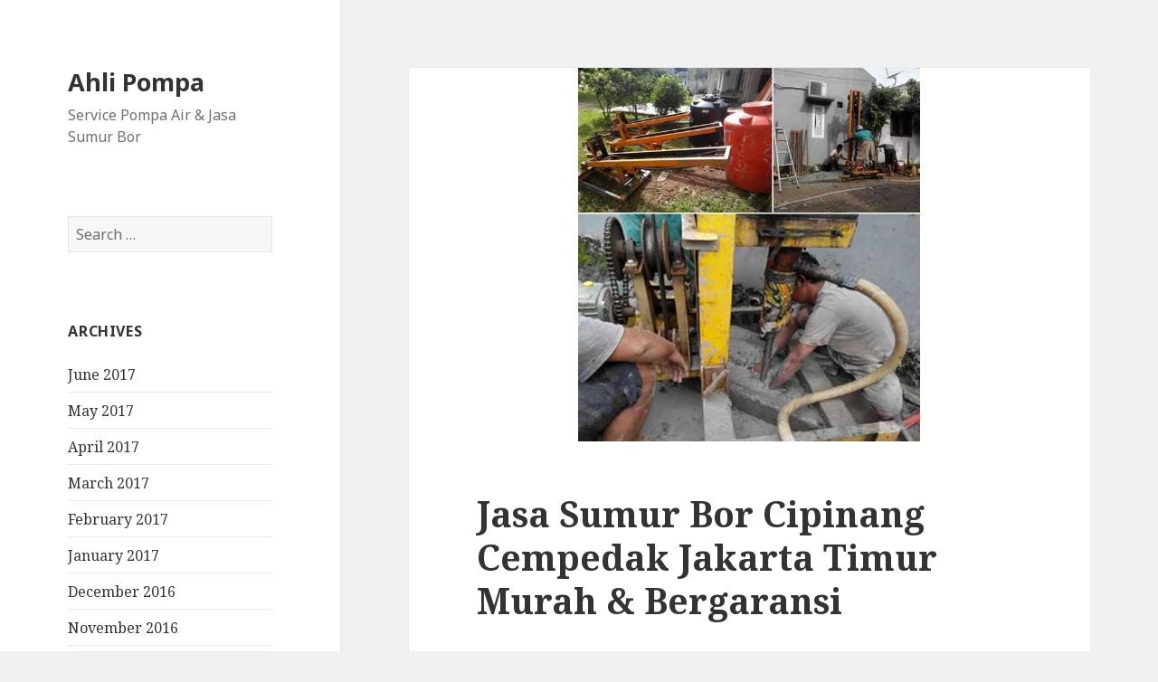

--- FILE ---
content_type: text/html; charset=UTF-8
request_url: http://ahlipompa.com/jasa-sumur-bor/cipinang-cempedak-jakarta-timur/
body_size: 8985
content:
<!DOCTYPE html>
<html lang="en-US" class="no-js">
<head>
	<meta charset="UTF-8">
	<meta name="viewport" content="width=device-width">
	<link rel="profile" href="http://gmpg.org/xfn/11">
	<link rel="pingback" href="http://ahlipompa.com/xmlrpc.php">
	<!--[if lt IE 9]>
	<script src="http://ahlipompa.com/wp-content/themes/twentyfifteen/js/html5.js"></script>
	<![endif]-->
	<script>(function(html){html.className = html.className.replace(/\bno-js\b/,'js')})(document.documentElement);</script>
<title>Jasa Sumur Bor Cipinang Cempedak Jakarta Timur Murah &amp; Bergaransi</title>

<!-- This site is optimized with the Yoast SEO plugin v11.4 - https://yoast.com/wordpress/plugins/seo/ -->
<meta name="description" content="Jasa Sumur Bor Cipinang Cempedak Jakarta Timur Harga Murah &amp; Terpercaya. Kami Sudah Berpengalaman Belasan Tahun untuk Pengeboran Air Tanah &amp; Jet Pump. Segera Hubungi Kami ..."/>
<link rel="canonical" href="http://ahlipompa.com/jasa-sumur-bor/cipinang-cempedak-jakarta-timur/" />
<meta property="og:locale" content="en_US" />
<meta property="og:type" content="article" />
<meta property="og:title" content="Jasa Sumur Bor Cipinang Cempedak Jakarta Timur Murah &amp; Bergaransi" />
<meta property="og:description" content="Jasa Sumur Bor Cipinang Cempedak Jakarta Timur Harga Murah &amp; Terpercaya. Kami Sudah Berpengalaman Belasan Tahun untuk Pengeboran Air Tanah &amp; Jet Pump. Segera Hubungi Kami ..." />
<meta property="og:url" content="http://ahlipompa.com/jasa-sumur-bor/cipinang-cempedak-jakarta-timur/" />
<meta property="og:site_name" content="Ahli Pompa" />
<meta property="article:tag" content="Bor Air" />
<meta property="article:tag" content="Tukang Bor Air" />
<meta property="article:tag" content="Tukang Bor Sumur" />
<meta property="article:section" content="Jasa Sumur Bor" />
<meta property="article:published_time" content="2017-05-11T07:36:44+00:00" />
<meta property="og:image" content="http://ahlipompa.com/wp-content/uploads/2017/06/Sumur-Bor.jpg" />
<meta property="og:image:width" content="378" />
<meta property="og:image:height" content="413" />
<meta name="twitter:card" content="summary" />
<meta name="twitter:description" content="Jasa Sumur Bor Cipinang Cempedak Jakarta Timur Harga Murah &amp; Terpercaya. Kami Sudah Berpengalaman Belasan Tahun untuk Pengeboran Air Tanah &amp; Jet Pump. Segera Hubungi Kami ..." />
<meta name="twitter:title" content="Jasa Sumur Bor Cipinang Cempedak Jakarta Timur Murah &amp; Bergaransi" />
<meta name="twitter:image" content="http://ahlipompa.com/wp-content/uploads/2017/06/Sumur-Bor.jpg" />
<script type='application/ld+json' class='yoast-schema-graph yoast-schema-graph--main'>{"@context":"https://schema.org","@graph":[{"@type":"Organization","@id":"http://ahlipompa.com/#organization","name":"","url":"http://ahlipompa.com/","sameAs":[]},{"@type":"WebSite","@id":"http://ahlipompa.com/#website","url":"http://ahlipompa.com/","name":"Ahli Pompa","publisher":{"@id":"http://ahlipompa.com/#organization"},"potentialAction":{"@type":"SearchAction","target":"http://ahlipompa.com/?s={search_term_string}","query-input":"required name=search_term_string"}},{"@type":"WebPage","@id":"http://ahlipompa.com/jasa-sumur-bor/cipinang-cempedak-jakarta-timur/#webpage","url":"http://ahlipompa.com/jasa-sumur-bor/cipinang-cempedak-jakarta-timur/","inLanguage":"en-US","name":"Jasa Sumur Bor Cipinang Cempedak Jakarta Timur Murah &amp; Bergaransi","isPartOf":{"@id":"http://ahlipompa.com/#website"},"image":{"@type":"ImageObject","@id":"http://ahlipompa.com/jasa-sumur-bor/cipinang-cempedak-jakarta-timur/#primaryimage","url":"http://ahlipompa.com/wp-content/uploads/2017/06/Sumur-Bor.jpg","width":378,"height":413,"caption":"Jasa Bor Air"},"primaryImageOfPage":{"@id":"http://ahlipompa.com/jasa-sumur-bor/cipinang-cempedak-jakarta-timur/#primaryimage"},"datePublished":"2017-05-11T07:36:44+00:00","dateModified":"2017-05-11T07:36:44+00:00","description":"Jasa Sumur Bor Cipinang Cempedak Jakarta Timur Harga Murah & Terpercaya. Kami Sudah Berpengalaman Belasan Tahun untuk Pengeboran Air Tanah & Jet Pump. Segera Hubungi Kami ..."},{"@type":"Article","@id":"http://ahlipompa.com/jasa-sumur-bor/cipinang-cempedak-jakarta-timur/#article","isPartOf":{"@id":"http://ahlipompa.com/jasa-sumur-bor/cipinang-cempedak-jakarta-timur/#webpage"},"author":{"@id":"http://ahlipompa.com/author/ahlipompa/#author"},"headline":"Jasa Sumur Bor Cipinang Cempedak Jakarta Timur Murah &#038; Bergaransi","datePublished":"2017-05-11T07:36:44+00:00","dateModified":"2017-05-11T07:36:44+00:00","commentCount":0,"mainEntityOfPage":{"@id":"http://ahlipompa.com/jasa-sumur-bor/cipinang-cempedak-jakarta-timur/#webpage"},"publisher":{"@id":"http://ahlipompa.com/#organization"},"image":{"@id":"http://ahlipompa.com/jasa-sumur-bor/cipinang-cempedak-jakarta-timur/#primaryimage"},"keywords":"Bor Air,Tukang Bor Air,Tukang Bor Sumur","articleSection":"Jasa Sumur Bor"},{"@type":["Person"],"@id":"http://ahlipompa.com/author/ahlipompa/#author","name":"ahlipompa","image":{"@type":"ImageObject","@id":"http://ahlipompa.com/#authorlogo","url":"http://1.gravatar.com/avatar/722a2480508711297397dc41340af280?s=96&d=mm&r=g","caption":"ahlipompa"},"sameAs":[]}]}</script>
<!-- / Yoast SEO plugin. -->

<link rel='dns-prefetch' href='//fonts.googleapis.com' />
<link rel='dns-prefetch' href='//s.w.org' />
<link href='https://fonts.gstatic.com' crossorigin rel='preconnect' />
<link rel="alternate" type="application/rss+xml" title="Ahli Pompa &raquo; Feed" href="http://ahlipompa.com/feed/" />
<link rel="alternate" type="application/rss+xml" title="Ahli Pompa &raquo; Comments Feed" href="http://ahlipompa.com/comments/feed/" />
		<script type="text/javascript">
			window._wpemojiSettings = {"baseUrl":"https:\/\/s.w.org\/images\/core\/emoji\/12.0.0-1\/72x72\/","ext":".png","svgUrl":"https:\/\/s.w.org\/images\/core\/emoji\/12.0.0-1\/svg\/","svgExt":".svg","source":{"concatemoji":"http:\/\/ahlipompa.com\/wp-includes\/js\/wp-emoji-release.min.js?ver=5.2.23"}};
			!function(e,a,t){var n,r,o,i=a.createElement("canvas"),p=i.getContext&&i.getContext("2d");function s(e,t){var a=String.fromCharCode;p.clearRect(0,0,i.width,i.height),p.fillText(a.apply(this,e),0,0);e=i.toDataURL();return p.clearRect(0,0,i.width,i.height),p.fillText(a.apply(this,t),0,0),e===i.toDataURL()}function c(e){var t=a.createElement("script");t.src=e,t.defer=t.type="text/javascript",a.getElementsByTagName("head")[0].appendChild(t)}for(o=Array("flag","emoji"),t.supports={everything:!0,everythingExceptFlag:!0},r=0;r<o.length;r++)t.supports[o[r]]=function(e){if(!p||!p.fillText)return!1;switch(p.textBaseline="top",p.font="600 32px Arial",e){case"flag":return s([55356,56826,55356,56819],[55356,56826,8203,55356,56819])?!1:!s([55356,57332,56128,56423,56128,56418,56128,56421,56128,56430,56128,56423,56128,56447],[55356,57332,8203,56128,56423,8203,56128,56418,8203,56128,56421,8203,56128,56430,8203,56128,56423,8203,56128,56447]);case"emoji":return!s([55357,56424,55356,57342,8205,55358,56605,8205,55357,56424,55356,57340],[55357,56424,55356,57342,8203,55358,56605,8203,55357,56424,55356,57340])}return!1}(o[r]),t.supports.everything=t.supports.everything&&t.supports[o[r]],"flag"!==o[r]&&(t.supports.everythingExceptFlag=t.supports.everythingExceptFlag&&t.supports[o[r]]);t.supports.everythingExceptFlag=t.supports.everythingExceptFlag&&!t.supports.flag,t.DOMReady=!1,t.readyCallback=function(){t.DOMReady=!0},t.supports.everything||(n=function(){t.readyCallback()},a.addEventListener?(a.addEventListener("DOMContentLoaded",n,!1),e.addEventListener("load",n,!1)):(e.attachEvent("onload",n),a.attachEvent("onreadystatechange",function(){"complete"===a.readyState&&t.readyCallback()})),(n=t.source||{}).concatemoji?c(n.concatemoji):n.wpemoji&&n.twemoji&&(c(n.twemoji),c(n.wpemoji)))}(window,document,window._wpemojiSettings);
		</script>
		<style type="text/css">
img.wp-smiley,
img.emoji {
	display: inline !important;
	border: none !important;
	box-shadow: none !important;
	height: 1em !important;
	width: 1em !important;
	margin: 0 .07em !important;
	vertical-align: -0.1em !important;
	background: none !important;
	padding: 0 !important;
}
</style>
	<link rel='stylesheet' id='wp-block-library-css'  href='http://ahlipompa.com/wp-includes/css/dist/block-library/style.min.css?ver=5.2.23' type='text/css' media='all' />
<link rel='stylesheet' id='wp-block-library-theme-css'  href='http://ahlipompa.com/wp-includes/css/dist/block-library/theme.min.css?ver=5.2.23' type='text/css' media='all' />
<link rel='stylesheet' id='twentyfifteen-fonts-css'  href='https://fonts.googleapis.com/css?family=Noto+Sans%3A400italic%2C700italic%2C400%2C700%7CNoto+Serif%3A400italic%2C700italic%2C400%2C700%7CInconsolata%3A400%2C700&#038;subset=latin%2Clatin-ext' type='text/css' media='all' />
<link rel='stylesheet' id='genericons-css'  href='http://ahlipompa.com/wp-content/themes/twentyfifteen/genericons/genericons.css?ver=3.2' type='text/css' media='all' />
<link rel='stylesheet' id='twentyfifteen-style-css'  href='http://ahlipompa.com/wp-content/themes/twentyfifteen/style.css?ver=5.2.23' type='text/css' media='all' />
<style id='twentyfifteen-style-inline-css' type='text/css'>

			.post-navigation .nav-previous { background-image: url(http://ahlipompa.com/wp-content/uploads/2017/06/Sumur-Bor.jpg); }
			.post-navigation .nav-previous .post-title, .post-navigation .nav-previous a:hover .post-title, .post-navigation .nav-previous .meta-nav { color: #fff; }
			.post-navigation .nav-previous a:before { background-color: rgba(0, 0, 0, 0.4); }
		
			.post-navigation .nav-next { background-image: url(http://ahlipompa.com/wp-content/uploads/2017/06/Sumur-Bor.jpg); border-top: 0; }
			.post-navigation .nav-next .post-title, .post-navigation .nav-next a:hover .post-title, .post-navigation .nav-next .meta-nav { color: #fff; }
			.post-navigation .nav-next a:before { background-color: rgba(0, 0, 0, 0.4); }
		
</style>
<link rel='stylesheet' id='twentyfifteen-block-style-css'  href='http://ahlipompa.com/wp-content/themes/twentyfifteen/css/blocks.css?ver=20181230' type='text/css' media='all' />
<!--[if lt IE 9]>
<link rel='stylesheet' id='twentyfifteen-ie-css'  href='http://ahlipompa.com/wp-content/themes/twentyfifteen/css/ie.css?ver=20141010' type='text/css' media='all' />
<![endif]-->
<!--[if lt IE 8]>
<link rel='stylesheet' id='twentyfifteen-ie7-css'  href='http://ahlipompa.com/wp-content/themes/twentyfifteen/css/ie7.css?ver=20141010' type='text/css' media='all' />
<![endif]-->
<script type='text/javascript' src='http://ahlipompa.com/wp-includes/js/jquery/jquery.js?ver=1.12.4-wp'></script>
<script type='text/javascript' src='http://ahlipompa.com/wp-includes/js/jquery/jquery-migrate.min.js?ver=1.4.1'></script>
<link rel='https://api.w.org/' href='http://ahlipompa.com/wp-json/' />
<link rel="EditURI" type="application/rsd+xml" title="RSD" href="http://ahlipompa.com/xmlrpc.php?rsd" />
<link rel="wlwmanifest" type="application/wlwmanifest+xml" href="http://ahlipompa.com/wp-includes/wlwmanifest.xml" /> 
<meta name="generator" content="WordPress 5.2.23" />
<link rel='shortlink' href='http://ahlipompa.com/?p=3435' />
<link rel="alternate" type="application/json+oembed" href="http://ahlipompa.com/wp-json/oembed/1.0/embed?url=http%3A%2F%2Fahlipompa.com%2Fjasa-sumur-bor%2Fcipinang-cempedak-jakarta-timur%2F" />
<link rel="alternate" type="text/xml+oembed" href="http://ahlipompa.com/wp-json/oembed/1.0/embed?url=http%3A%2F%2Fahlipompa.com%2Fjasa-sumur-bor%2Fcipinang-cempedak-jakarta-timur%2F&#038;format=xml" />
<!--
This site is protected by WP-CopyRightPro
Copyright 2010  Wp-CopyRightPro, IN  (http://wp-copyrightpro.com/)
-->

<!-- EVITAR CLICK DERECHO-->

<!-- SELECCION DE TEXTO-->
<script type="text/javascript">
// IE Evitar seleccion de texto
document.onselectstart=function(){
if (event.srcElement.type != "text" && event.srcElement.type != "textarea" && event.srcElement.type != "password")
return false
else return true;
};

// FIREFOX Evitar seleccion de texto
if (window.sidebar){
document.onmousedown=function(e){
var obj=e.target;
if (obj.tagName.toUpperCase() == "INPUT" || obj.tagName.toUpperCase() == "TEXTAREA" || obj.tagName.toUpperCase() == "PASSWORD")
return true;
/*else if (obj.tagName=="BUTTON"){
return true;
}*/
else
return false;
}
}
// End -->
</script>


<!-- EVITAR IFRAME-->


<!-- EVITAR DRAG AND DROP-->
<script type="text/javascript" src="http://ahlipompa.com/wp-content/plugins/si-captcha-for-wordpress/captcha/si_captcha.js?ver=1769940375"></script>
<!-- begin SI CAPTCHA Anti-Spam - login/register form style -->
<style type="text/css">
.si_captcha_small { width:175px; height:45px; padding-top:10px; padding-bottom:10px; }
.si_captcha_large { width:250px; height:60px; padding-top:10px; padding-bottom:10px; }
img#si_image_com { border-style:none; margin:0; padding-right:5px; float:left; }
img#si_image_reg { border-style:none; margin:0; padding-right:5px; float:left; }
img#si_image_log { border-style:none; margin:0; padding-right:5px; float:left; }
img#si_image_side_login { border-style:none; margin:0; padding-right:5px; float:left; }
img#si_image_checkout { border-style:none; margin:0; padding-right:5px; float:left; }
img#si_image_jetpack { border-style:none; margin:0; padding-right:5px; float:left; }
img#si_image_bbpress_topic { border-style:none; margin:0; padding-right:5px; float:left; }
.si_captcha_refresh { border-style:none; margin:0; vertical-align:bottom; }
div#si_captcha_input { display:block; padding-top:15px; padding-bottom:5px; }
label#si_captcha_code_label { margin:0; }
input#si_captcha_code_input { width:65px; }
p#si_captcha_code_p { clear: left; padding-top:10px; }
.si-captcha-jetpack-error { color:#DC3232; }
</style>
<!-- end SI CAPTCHA Anti-Spam - login/register form style -->
</head>

<body class="post-template-default single single-post postid-3435 single-format-standard wp-embed-responsive">
<div id="page" class="hfeed site">
	<a class="skip-link screen-reader-text" href="#content">Skip to content</a>

	<div id="sidebar" class="sidebar">
		<header id="masthead" class="site-header" role="banner">
			<div class="site-branding">
										<p class="site-title"><a href="http://ahlipompa.com/" rel="home">Ahli Pompa</a></p>
												<p class="site-description">Service Pompa Air &amp; Jasa Sumur Bor</p>
										<button class="secondary-toggle">Menu and widgets</button>
			</div><!-- .site-branding -->
		</header><!-- .site-header -->

			<div id="secondary" class="secondary">

		
		
					<div id="widget-area" class="widget-area" role="complementary">
				<aside id="search-2" class="widget widget_search"><form role="search" method="get" class="search-form" action="http://ahlipompa.com/">
				<label>
					<span class="screen-reader-text">Search for:</span>
					<input type="search" class="search-field" placeholder="Search &hellip;" value="" name="s" />
				</label>
				<input type="submit" class="search-submit screen-reader-text" value="Search" />
			</form></aside><aside id="archives-2" class="widget widget_archive"><h2 class="widget-title">Archives</h2>		<ul>
				<li><a href='http://ahlipompa.com/2017/06/'>June 2017</a></li>
	<li><a href='http://ahlipompa.com/2017/05/'>May 2017</a></li>
	<li><a href='http://ahlipompa.com/2017/04/'>April 2017</a></li>
	<li><a href='http://ahlipompa.com/2017/03/'>March 2017</a></li>
	<li><a href='http://ahlipompa.com/2017/02/'>February 2017</a></li>
	<li><a href='http://ahlipompa.com/2017/01/'>January 2017</a></li>
	<li><a href='http://ahlipompa.com/2016/12/'>December 2016</a></li>
	<li><a href='http://ahlipompa.com/2016/11/'>November 2016</a></li>
	<li><a href='http://ahlipompa.com/2016/10/'>October 2016</a></li>
	<li><a href='http://ahlipompa.com/2016/09/'>September 2016</a></li>
	<li><a href='http://ahlipompa.com/2016/08/'>August 2016</a></li>
	<li><a href='http://ahlipompa.com/2016/07/'>July 2016</a></li>
		</ul>
			</aside><aside id="categories-2" class="widget widget_categories"><h2 class="widget-title">Categories</h2>		<ul>
				<li class="cat-item cat-item-7458"><a href="http://ahlipompa.com/category/jasa-sumur-bor/">Jasa Sumur Bor</a>
</li>
	<li class="cat-item cat-item-8"><a href="http://ahlipompa.com/category/service-pompa-air/">Service Pompa Air</a>
</li>
		</ul>
			</aside><aside id="text-6" class="widget widget_text">			<div class="textwidget"> <!-- Histats.com  START  (aync)-->
<script type="text/javascript">var _Hasync= _Hasync|| [];
_Hasync.push(['Histats.start', '1,3849916,4,0,0,0,00010000']);
_Hasync.push(['Histats.fasi', '1']);
_Hasync.push(['Histats.track_hits', '']);
(function() {
var hs = document.createElement('script'); hs.type = 'text/javascript'; hs.async = true;
hs.src = ('//s10.histats.com/js15_as.js');
(document.getElementsByTagName('head')[0] || document.getElementsByTagName('body')[0]).appendChild(hs);
})();</script>
<noscript><a href="/" target="_blank" rel="noopener noreferrer"><img  src="//sstatic1.histats.com/0.gif?3849916&101" alt="stats online users" border="0"></a></noscript>
<!-- Histats.com  END  --></div>
		</aside>			</div><!-- .widget-area -->
		
	</div><!-- .secondary -->

	</div><!-- .sidebar -->

	<div id="content" class="site-content">

	<div id="primary" class="content-area">
		<main id="main" class="site-main" role="main">

		
<article id="post-3435" class="post-3435 post type-post status-publish format-standard has-post-thumbnail hentry category-jasa-sumur-bor tag-bor-air tag-tukang-bor-air tag-tukang-bor-sumur">
	
		<div class="post-thumbnail">
			<img width="378" height="413" src="http://ahlipompa.com/wp-content/uploads/2017/06/Sumur-Bor.jpg" class="attachment-post-thumbnail size-post-thumbnail wp-post-image" alt="Jasa Bor Air" srcset="http://ahlipompa.com/wp-content/uploads/2017/06/Sumur-Bor.jpg 378w, http://ahlipompa.com/wp-content/uploads/2017/06/Sumur-Bor-275x300.jpg 275w" sizes="(max-width: 378px) 100vw, 378px" />	</div><!-- .post-thumbnail -->

	
	<header class="entry-header">
		<h1 class="entry-title">Jasa Sumur Bor Cipinang Cempedak Jakarta Timur Murah &#038; Bergaransi</h1>	</header><!-- .entry-header -->

	<div class="entry-content">
		<h2 style="text-align: center;"><span style="color: #000080;">Jasa Sumur Bor&nbsp;Cipinang Cempedak Jakarta Timur&nbsp;Murah &amp;&nbsp;Profesional</span></h2>
<p style="text-align: center;"><p style="text-align: center;"><strong><span style="color: #ff0000;">HUBUNGI : 081285509180</span></strong></p>
<p style="text-align: center;"><strong><span style="color: #ff0000;">HUBUNGI: 087862217400</span></strong></p></p>
<p style="text-align: left;">Anda sedang mencari <strong>Jasa Sumur Bor&nbsp;Cipinang Cempedak Jakarta Timur</strong> yang murah dan bergaransi ? Kami AHLI&nbsp;POMPA adalah penyedia jasa sumur bor&nbsp;yang terpercaya dan bergaransi untuk&nbsp;pengeboran sumur jet pump milik anda. Dengan pengalaman lebih dari belasan&nbsp;tahun di bidang ini sehingga kami dapat memberikan solusi permasalahan air anda dengan pelayanan yang maksimal di bidang pengeboran air tanah dan service pompa air dengan di dukung oleh tenaga ahli yang profesional.</p>
<p><img class="size-full wp-image-527 aligncenter" src="http://ahlipompa.com/wp-content/uploads/2017/06/Service-Pompa-Air.jpg" alt="Service Pompa Air" width="614" height="319" srcset="http://ahlipompa.com/wp-content/uploads/2017/06/Service-Pompa-Air.jpg 614w, http://ahlipompa.com/wp-content/uploads/2017/06/Service-Pompa-Air-300x156.jpg 300w" sizes="(max-width: 614px) 100vw, 614px" /></p>
<h3 style="text-align: center;"><span style="color: #000080;">Jasa Sumur Bor Cipinang Cempedak Jakarta Timur Bergaransi</span></h3>
<p style="text-align: center;"><p style="text-align: center;"><strong><span style="color: #ff0000;">HUBUNGI : 081285509180</span></strong></p>
<p style="text-align: center;"><strong><span style="color: #ff0000;">HUBUNGI: 087862217400</span></strong></p></p>
<p><strong><span style="color: #ff0000;">Jasa Yang Kami Tawarkan :</span></strong></p>
<p><strong><span style="color: #0000ff;">Jasa Pengeboran Air Sumur Standart Dengan Kedalaman&nbsp;&plusmn; 30 m</span></strong></p>
<p><span style="color: #000000;">Sebagai solusi untuk mengatasi masalah air kering, debit air kecil, pasokan air ke penampungan kurang, serta pengeboran air baru untuk kebutuhan air bersih yang besar untuk rumah tangga dan perkantoran.</span></p>
<p><span style="color: #0000ff;"><strong>Jasa Pengeboran Air Sumur Semi Artetis Dengan Kedalaman &plusmn; 50 &#8211; 80 m</strong></span></p>
<p><span style="color: #000000;">Sebagai solusi untuk mengatasi&nbsp;keluhan air kering, kuning, air bau, kadar besi tinggi, air keruh, kondisi tanah yang keras berbatu dan untuk mendapatkan air yang baik, besar dan layak untuk digunakan bagi rumah tangga dan perkantoran.</span></p>
<p><img class="size-full wp-image-3288 aligncenter" src="http://ahlipompa.com/wp-content/uploads/2017/06/Sumur-Bor.jpg" alt="Sumur Bor" width="378" height="413" srcset="http://ahlipompa.com/wp-content/uploads/2017/06/Sumur-Bor.jpg 378w, http://ahlipompa.com/wp-content/uploads/2017/06/Sumur-Bor-275x300.jpg 275w" sizes="(max-width: 378px) 100vw, 378px" /></p>
<p><span style="color: #0000ff;"><strong>Jasa Perbaikan Mesin Pompa Air</strong></span></p>
<p><span style="color: #000000;">Sebagai Solusi untuk mengatasi berbagai kerusakan mesin pompa air segala merk, pergantian sparepart mesin, memperbaiki gulungan dinamo, memperbaiki mesin pompa air yang tidak dapat menghisap dan berbagai kerusakan lainnya dari mesin pompa anda.</span></p>
<p><strong><span style="color: #0000ff;">Jasa Perbaikan Instalasi Saluran Air</span></strong></p>
<p><span style="color: #000000;">Sebagai solusi untuk mengatasi kerusakan instalasi air yang menyebabkan air kecil, kebocoran akibat dari pipa pecah, mampet disebabkan oleh kerak dari kotoran, dan pembuatan instalasi saluran air yang baru baik untuk perumahan dan perkantoran.</span></p>
<p><img class="size-full wp-image-3280 aligncenter" src="http://ahlipompa.com/wp-content/uploads/2017/06/Jasa-Sumur-Bor.jpg" alt="Jasa Sumur Bor" width="470" height="413" srcset="http://ahlipompa.com/wp-content/uploads/2017/06/Jasa-Sumur-Bor.jpg 470w, http://ahlipompa.com/wp-content/uploads/2017/06/Jasa-Sumur-Bor-300x264.jpg 300w" sizes="(max-width: 470px) 100vw, 470px" /></p>
<p><span style="color: #0000ff;"><strong><span style="color: #ff0000;">Harga Jasa</span></strong></span></p>
<p><span style="color: #000000;"><a href="http://ahlipompa.com/jasa-sumur-bor/bidaracina-jakarta-timur/">Informasi</a> lebih rinci bisa anda dapat dengan menghubungi kami, karena&nbsp;kami harus dapat memastikan kerusakan terlebih dahulu. Silakan anda konsultasikan segala masalah anda terlebih dahulu kepada kami. Harga yang kami tawarkan bersifat negotible karena kami berusaha untuk memberikan pelayanan yang terbaik untuk anda. Dan kami akan berusaha menyesuaikan biaya yang diperlukan sesuai dengan kebutuhan yang diperlukan dan anggaran yang anda miliki. &#8220;Harga yang kami tawarkan pasti terjangkau dan Bergaransi&#8221;.</span></p>
<p><span style="color: #0000ff;"><strong><span style="color: #ff0000;">Area Kerja</span></strong></span></p>
<p><span style="color: #000000;">Kami berusaha mengatasi segala permasalahan air anda, dari service pompa air berbagai merk, pengeboran pompa air lama dan baru serta permasalahan air lainnya. Wilayah kerja kami selain melayani <em>Jasa&nbsp;Sumur Bor&nbsp;Cipinang Cempedak Jakarta Timur</em>, kami juga melayani jasa sumur bor&nbsp;di seluruh wilayah Jakarta, Bogor, Depok, Tangerang, Bekasi (JaBoDeTaBek).</span></p>
<p>&nbsp;</p>
<p><img class="size-full wp-image-3286 aligncenter" src="http://ahlipompa.com/wp-content/uploads/2017/06/Jasa-Pengeboran-Air.jpg" alt="Jasa Pengeboran Air" width="298" height="252" /></p>
<p><strong><span style="color: #0000ff;">Kami Siap Melayani Permasalahan Air Anda</span></strong></p>
<span style="color: #ff0000;"><strong>HP : 0812 8550 9180 (Tlpn/SMS)</strong></span></p>

<span style="color: #ff0000;"><strong>HP : 0878 6221 7400 (Tlpn/SMS/WA)</strong></span></p>
<p><strong><span style="color: #0000ff;">Segera Hubungi Kami</span></strong></p>
<p><span style="color: #000000;">Percayakan Permasalahan Air Anda</span><br />
<span style="color: #000000;"> Solusi Cepat, Profesional dan Bergaransi</span><br />
<span style="color: #000000;"> Terima Kasih</span></p>
<p><strong>Borehole</strong></p>
A borehole is a thin shaft bored in the floor, either vertically or width wise. A borehole may be constructed for many different purposes, including the removal of water, other fluids (such as petroleum) or gases (such as natural gas), within a geotechnical investigation, environmental site analysis, mineral exploration, temperature way of measuring, as a pilot pit for installing piers or underground utilities, for geothermal installations, or for subterranean storage of unwanted chemicals, e. g. in carbon dioxide capture and storage.
	</div><!-- .entry-content -->

	
	<footer class="entry-footer">
		<span class="posted-on"><span class="screen-reader-text">Posted on </span><a href="http://ahlipompa.com/jasa-sumur-bor/cipinang-cempedak-jakarta-timur/" rel="bookmark"><time class="entry-date published updated" datetime="2017-05-11T07:36:44+07:00">May 11, 2017</time></a></span><span class="byline"><span class="author vcard"><span class="screen-reader-text">Author </span><a class="url fn n" href="http://ahlipompa.com/author/ahlipompa/">ahlipompa</a></span></span><span class="cat-links"><span class="screen-reader-text">Categories </span><a href="http://ahlipompa.com/category/jasa-sumur-bor/" rel="category tag">Jasa Sumur Bor</a></span><span class="tags-links"><span class="screen-reader-text">Tags </span><a href="http://ahlipompa.com/tag/bor-air/" rel="tag">Bor Air</a>, <a href="http://ahlipompa.com/tag/tukang-bor-air/" rel="tag">Tukang Bor Air</a>, <a href="http://ahlipompa.com/tag/tukang-bor-sumur/" rel="tag">Tukang Bor Sumur</a></span>			</footer><!-- .entry-footer -->

</article><!-- #post-3435 -->

	<nav class="navigation post-navigation" role="navigation">
		<h2 class="screen-reader-text">Post navigation</h2>
		<div class="nav-links"><div class="nav-previous"><a href="http://ahlipompa.com/jasa-sumur-bor/kebayoran-lama-utara-jakarta-selatan/" rel="prev"><span class="meta-nav" aria-hidden="true">Previous</span> <span class="screen-reader-text">Previous post:</span> <span class="post-title">Jasa Sumur Bor Kebayoran Lama Utara Jakarta Selatan Murah &#038; Bergaransi</span></a></div><div class="nav-next"><a href="http://ahlipompa.com/jasa-sumur-bor/slipi-jakarta-barat/" rel="next"><span class="meta-nav" aria-hidden="true">Next</span> <span class="screen-reader-text">Next post:</span> <span class="post-title">Jasa Sumur Bor Slipi Jakarta Barat Murah &#038; Bergaransi</span></a></div></div>
	</nav>
<article id="post-2426" class="post-2426 post type-post status-publish format-standard has-post-thumbnail hentry category-service-pompa-air tag-tukang-pompa-air tag-tukang-service-pompa-air tag-tukang-servis-pompa-air">
	
		<div class="post-thumbnail">
			<img width="494" height="370" src="http://ahlipompa.com/wp-content/uploads/2017/06/Tukang-Service-Pompa-Air.jpg" class="attachment-post-thumbnail size-post-thumbnail wp-post-image" alt="Tukang Service Pompa Air" srcset="http://ahlipompa.com/wp-content/uploads/2017/06/Tukang-Service-Pompa-Air.jpg 494w, http://ahlipompa.com/wp-content/uploads/2017/06/Tukang-Service-Pompa-Air-300x225.jpg 300w" sizes="(max-width: 494px) 100vw, 494px" />	</div><!-- .post-thumbnail -->

	
	<header class="entry-header">
		<h1 class="entry-title">Jasa Service Pompa Air Cipinang Cempedak Jakarta Timur Bergaransi</h1>	</header><!-- .entry-header -->

	<div class="entry-content">
		<h2 style="text-align: center;"><span style="color: #000080;">Jasa Service&nbsp;Pompa Air Cipinang Cempedak Jakarta Timur&nbsp;Murah &amp;&nbsp;Profesional</span></h2>
<p style="text-align: center;"><p style="text-align: center;"><strong><span style="color: #ff0000;">HUBUNGI : 081285509180</span></strong></p>
<p style="text-align: center;"><strong><span style="color: #ff0000;">HUBUNGI: 087862217400</span></strong></p></p>
<p style="text-align: left;">Anda sedang mencari Jasa <strong>Service&nbsp;Pompa Air&nbsp;Cipinang Cempedak Jakarta Timur</strong> yang murah dan bergaransi ? Kami AHLI&nbsp;POMPA adalah penyedia jasa service pompa air yang terpercaya dan bergaransi dan&nbsp;melayani pengeboran sumur jet pump. Dengan pengalaman lebih dari belasan&nbsp;tahun di bidang ini sehingga kami dapat mengatasi segala permasalan anda dan memberikan solusi yang terbaik dengan pelayanan yang maksimal di bidang service pompa air dan pengeboran air tanah dengan di dukung oleh tenaga ahli yang profesional.</p>
<p><img class="size-full wp-image-527 aligncenter" src="http://ahlipompa.com/wp-content/uploads/2017/06/Service-Pompa-Air.jpg" alt="Service Pompa Air" width="614" height="319" srcset="http://ahlipompa.com/wp-content/uploads/2017/06/Service-Pompa-Air.jpg 614w, http://ahlipompa.com/wp-content/uploads/2017/06/Service-Pompa-Air-300x156.jpg 300w" sizes="(max-width: 614px) 100vw, 614px" /></p>
<h3 style="text-align: center;"><span style="color: #000080;">Tukang Service&nbsp;Pompa Air Cipinang Cempedak Jakarta Timur Berpengalaman</span></h3>
<p style="text-align: center;"><p style="text-align: center;"><strong><span style="color: #ff0000;">HUBUNGI : 081285509180</span></strong></p>
<p style="text-align: center;"><strong><span style="color: #ff0000;">HUBUNGI: 087862217400</span></strong></p></p>
<p><strong><span style="color: #ff0000;">Jasa Yang Kami Tawarkan :</span></strong></p>
<p><strong><span style="color: #0000ff;">Jasa Pengeboran Air Sumur Standart Dengan Kedalaman&nbsp;&plusmn; 30 m</span></strong></p>
<p><span style="color: #000000;">Sebagai solusi untuk mengatasi masalah air kering, debit air kecil, pasokan air ke penampungan kurang, serta pengeboran air baru untuk kebutuhan air bersih yang besar untuk rumah tangga dan perkantoran.</span></p>
<p><span style="color: #0000ff;"><strong>Jasa Pengeboran Air Sumur Semi Artetis Dengan Kedalaman &plusmn; 50 &#8211; 80 m</strong></span></p>
<p><span style="color: #000000;">Sebagai solusi untuk mengatasi&nbsp;keluhan air kering, kuning, air bau, kadar besi tinggi, air keruh, kondisi tanah yang keras berbatu dan untuk mendapatkan air yang baik, besar dan layak untuk digunakan bagi rumah tangga dan perkantoran.</span></p>
<p><span style="color: #0000ff;"><strong>Jasa Perbaikan Mesin Pompa Air</strong></span></p>
<p><span style="color: #000000;">Sebagai Solusi untuk mengatasi berbagai kerusakan mesin pompa air segala merk, pergantian sparepart mesin, memperbaiki gulungan dinamo, memperbaiki mesin pompa air yang tidak dapat menghisap dan berbagai kerusakan lainnya dari mesin pompa anda.</span></p>
<p><strong><span style="color: #0000ff;">Jasa Perbaikan Instalasi Saluran Air</span></strong></p>
<p><span style="color: #000000;">Sebagai solusi untuk mengatasi kerusakan instalasi air yang menyebabkan air kecil, kebocoran akibat dari pipa pecah, mampet disebabkan oleh kerak dari kotoran, dan pembuatan instalasi saluran air yang baru baik untuk perumahan dan perkantoran.</span></p>
<p><img class="size-full wp-image-526 aligncenter" src="http://ahlipompa.com/wp-content/uploads/2017/06/Jasa-Service-Pompa-Air.jpg" alt="Jasa Service Pompa Air" width="463" height="278" srcset="http://ahlipompa.com/wp-content/uploads/2017/06/Jasa-Service-Pompa-Air.jpg 463w, http://ahlipompa.com/wp-content/uploads/2017/06/Jasa-Service-Pompa-Air-300x180.jpg 300w" sizes="(max-width: 463px) 100vw, 463px" /></p>
<p><span style="color: #0000ff;"><strong><span style="color: #ff0000;">Harga Jasa</span></strong></span></p>
<p><span style="color: #000000;"><a href="http://ahlipompa.com/service-pompa-air/bidaracina-jakarta-timur/">Informasi</a> lebih rinci bisa anda dapat dengan menghubungi kami, karena&nbsp;kami harus dapat memastikan kerusakan terlebih dahulu. Silakan anda konsultasikan segala masalah anda terlebih dahulu kepada kami. Harga yang kami tawarkan bersifat negotible karena kami berusaha untuk memberikan pelayanan yang terbaik untuk anda. Dan kami akan berusaha menyesuaikan biaya yang diperlukan sesuai dengan kebutuhan yang diperlukan dan anggaran yang anda miliki. &#8220;Harga yang kami tawarkan pasti terjangkau dan Bergaransi&#8221;.</span></p>
<p><span style="color: #0000ff;"><strong><span style="color: #ff0000;">Area Kerja</span></strong></span></p>
<p><span style="color: #000000;">Kami berusaha mengatasi segala permasalahan air anda, dari service pompa air berbagai merk, pengeboran pompa air lama dan baru serta permasalahan air lainnya. Wilayah kerja kami selain melayani Jasa&nbsp;<em>Service Pompa Air Cipinang Cempedak Jakarta Timur</em>, kami juga melayani service pompa air di seluruh wilayah Jakarta, Bogor, Depok, Tangerang, Bekasi (JaBoDeTaBek).</span></p>
<p><img class="size-full wp-image-1030 aligncenter" src="http://ahlipompa.com/wp-content/uploads/2017/06/Tukang-Pompa-Air.jpg" alt="Tukang Pompa Air" width="495" height="396" srcset="http://ahlipompa.com/wp-content/uploads/2017/06/Tukang-Pompa-Air.jpg 495w, http://ahlipompa.com/wp-content/uploads/2017/06/Tukang-Pompa-Air-300x240.jpg 300w" sizes="(max-width: 495px) 100vw, 495px" /></p>
<p><strong><span style="color: #0000ff;">Kami Siap Melayani Permasalahan Air Anda</span></strong></p>
<span style="color: #ff0000;"><strong>HP : 0812 8550 9180 (Tlpn/SMS)</strong></span></p>

<span style="color: #ff0000;"><strong>HP : 0878 6221 7400 (Tlpn/SMS/WA)</strong></span></p>
<p><strong><span style="color: #0000ff;">Segera Hubungi Kami</span></strong></p>
<p><span style="color: #000000;">Percayakan Permasalahan Air Anda</span><br />
<span style="color: #000000;"> Solusi Cepat, Profesional dan Bergaransi</span><br />
<span style="color: #000000;"> Terima Kasih</span></p>
<p><strong>Water Pump</strong></p>
A pump is a device that moves fluids (liquids or gases), or sometimes slurries, by mechanical action. Pumps operate by some mechanism and consume energy to execute mechanical work by moving the fluid. Pushes operate via many energy sources, including manual procedure, electricity, engines, or breeze power, come in many sizes, from microscopic for use in medical applications to large professional pushes.

Mechanical pumps serve in a variety of applications such as pumping water from water wells, aquarium filtering, pond blocking and aeration, in the car industry for water-cooling and fuel injection, in the energy industry for pumping oil and natural gas or for functioning cooling towers. In the health care industry, high heel platform sandals are being used for biochemical techniques in developing and processing medicine, and as manufactured replacements for body parts, particularly the artificial cardiovascular and penile prosthesis.
	</div><!-- .entry-content -->

	
	<footer class="entry-footer">
		<span class="posted-on"><span class="screen-reader-text">Posted on </span><a href="http://ahlipompa.com/service-pompa-air/cipinang-cempedak-jakarta-timur/" rel="bookmark"><time class="entry-date published updated" datetime="2017-02-04T03:58:02+07:00">February 4, 2017</time></a></span><span class="byline"><span class="author vcard"><span class="screen-reader-text">Author </span><a class="url fn n" href="http://ahlipompa.com/author/ahlipompa/">ahlipompa</a></span></span><span class="cat-links"><span class="screen-reader-text">Categories </span><a href="http://ahlipompa.com/category/service-pompa-air/" rel="category tag">Service Pompa Air</a></span><span class="tags-links"><span class="screen-reader-text">Tags </span><a href="http://ahlipompa.com/tag/tukang-pompa-air/" rel="tag">Tukang Pompa Air</a>, <a href="http://ahlipompa.com/tag/tukang-service-pompa-air/" rel="tag">Tukang Service Pompa Air</a>, <a href="http://ahlipompa.com/tag/tukang-servis-pompa-air/" rel="tag">Tukang Servis Pompa Air</a></span>			</footer><!-- .entry-footer -->

</article><!-- #post-2426 -->

	<nav class="navigation post-navigation" role="navigation">
		<h2 class="screen-reader-text">Post navigation</h2>
		<div class="nav-links"><div class="nav-previous"><a href="http://ahlipompa.com/jasa-sumur-bor/taman-sari-jakarta-barat/" rel="prev"><span class="meta-nav" aria-hidden="true">Previous</span> <span class="screen-reader-text">Previous post:</span> <span class="post-title">Jasa Sumur Bor Taman Sari Jakarta Barat Murah &#038; Bergaransi</span></a></div><div class="nav-next"><a href="http://ahlipompa.com/jasa-sumur-bor/kembangan-utara-jakarta-barat/" rel="next"><span class="meta-nav" aria-hidden="true">Next</span> <span class="screen-reader-text">Next post:</span> <span class="post-title">Jasa Sumur Bor Kembangan Utara Jakarta Barat Murah &#038; Bergaransi</span></a></div></div>
	</nav>
		</main><!-- .site-main -->
	</div><!-- .content-area -->


	</div><!-- .site-content -->

	<footer id="colophon" class="site-footer" role="contentinfo">
		<div class="site-info">
									<a href="https://wordpress.org/" class="imprint">
				Proudly powered by WordPress			</a>
		</div><!-- .site-info -->
	</footer><!-- .site-footer -->

</div><!-- .site -->

<div class="wrap"><p style="text-align: center;"><small>This site is protected by <a title="Wp-Copyrightpro" href="http://wp-copyrightpro.com/" target="_blank">wp-copyrightpro.com</a></small></p></div><script type='text/javascript' src='http://ahlipompa.com/wp-content/themes/twentyfifteen/js/skip-link-focus-fix.js?ver=20141010'></script>
<script type='text/javascript'>
/* <![CDATA[ */
var screenReaderText = {"expand":"<span class=\"screen-reader-text\">expand child menu<\/span>","collapse":"<span class=\"screen-reader-text\">collapse child menu<\/span>"};
/* ]]> */
</script>
<script type='text/javascript' src='http://ahlipompa.com/wp-content/themes/twentyfifteen/js/functions.js?ver=20150330'></script>
<script type='text/javascript' src='http://ahlipompa.com/wp-includes/js/wp-embed.min.js?ver=5.2.23'></script>

</body>
</html>

<!-- Dynamic page generated in 0.143 seconds. -->
<!-- Cached page generated by WP-Super-Cache on 2026-02-01 17:06:15 -->

<!-- super cache -->